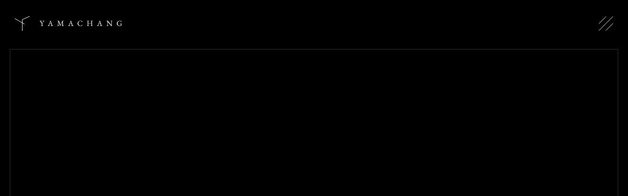

--- FILE ---
content_type: text/css
request_url: https://yamachang-jp.com/wp-content/themes/yamachang-jp/css/style.css
body_size: 5267
content:
@charset "UTF-8";
/*--------------------------------------------------------------
Foundation
--------------------------------------------------------------*/
@import url("https://fonts.googleapis.com/css2?family=EB+Garamond:wght@400;500;700&family=Noto+Serif+JP:wght@400;500;700&display=swap");
html, body, div, span, applet, object, iframe,
h1, h2, h3, h4, h5, h6, p, blockquote, pre,
a, abbr, acronym, address, big, cite, code,
del, dfn, em, i, font, ins, kbd, q, s, samp,
small, strike, strong, sub, sup, tt, var,
dl, dt, dd, ol, ul, li,
fieldset, form, label, legend,
table, caption, tbody, tfoot, thead, tr, th, td, figure, figcaption,
button, input, textarea, select, i {
  border: 0;
  font-style: inherit;
  font-weight: inherit;
  font-size: inherit;
  line-height: inherit;
  font-family: inherit;
  letter-spacing: inherit;
  color: inherit;
  margin: 0;
  outline: 0;
  padding: 0;
  vertical-align: baseline;
  line-height: 1.5;
}

html {
  font-size: 62.5%;
  -webkit-text-size-adjust: 100%;
  -ms-text-size-adjust: 100%;
}

*,
*:before,
*:after {
  -webkit-box-sizing: border-box;
  -moz-box-sizing: border-box;
  box-sizing: border-box;
}

body {
  font-size: 20px;
  font-size: 2rem;
  line-height: 1.5;
  background: #000;
  color: #fff;
  overflow-x: hidden;
  overflow-y: scroll;
  font-family: 'EB Garamond', 'Noto Serif JP', serif;
}

ul, li {
  list-style: none;
}

table {
  border-collapse: collapse;
  width: 100%;
}

a:hover,
a:active,
a:focus {
  outline: 0;
}

a {
  -webkit-backface-visibility: hidden;
  backface-visibility: hidden;
  -webkit-transition: all .2s ease-in;
  transition: all .2s ease-in;
  -webkit-transition-property: opacity, color, background, box-shadow, -webkit-transform;
  transition-property: opacity, color, background, box-shadow, -webkit-transform;
  transition-property: opacity, color, background, transform, box-shadow;
  transition-property: opacity, color, background, transform, box-shadow, -webkit-transform;
  opacity: 1;
  line-height: inherit;
}

img {
  vertical-align: middle;
}

img,
input[type="image"] {
  border: 0;
  height: auto;
  max-width: 100%;
}

input[type="submit"], input[type="button"], button {
  cursor: pointer;
  -webkit-appearance: none;
  border-radius: 0;
  font-size: inherit;
  letter-spacing: inherit;
  background: none;
}

strong {
  font-weight: bold;
}

a {
  text-decoration: none;
}

a:hover,
input[type="image"]:hover {
  opacity: 0.7;
}

p {
  line-height: inherit;
}

p * {
  line-height: inherit;
}

main {
  overflow: hidden;
}

.m_ft {
  font-family: "游明朝 Medium", "Yu Mincho Medium", "游明朝", YuMincho, "ヒラギノ明朝 ProN W3", "Hiragino Mincho ProN", "HG明朝E", "ＭＳ Ｐ明朝", "ＭＳ 明朝", serif;
}

.g_ft {
  font-family: "游ゴシック Medium", "Yu Gothic Medium", "游ゴシック", YuGothic, "ヒラギノ角ゴシック", "ヒラギノ角ゴ Pro", "Hiragino Kaku Gothic Pro", "Hiragino Sans", "メイリオ", "Meiryo", sans-serif;
}

.ft_e {
  font-family: 'EB Garamond', serif;
}

/*--------------------------------------------------------------
Component
--------------------------------------------------------------*/
.evt {
  visibility: hidden;
}

.c_anchor {
  position: absolute;
  width: 100%;
  left: 0;
  margin-top: -14rem;
}

@media screen and (max-width: 767px) {
  .c_anchor {
    margin-top: -8rem;
  }
}

.c_mark.b a:after {
  border-color: #000;
}

.c_mark a {
  display: inline-block;
  position: relative;
  line-height: 1;
  letter-spacing: .1em;
  transition: font-size .2s ease-in;
}

.c_mark a:after {
  content: '';
  position: absolute;
  border-bottom: solid 1px #fff;
  bottom: .15em;
  width: 1rem;
  transition: width .2s ease-in;
  margin-left: .5rem;
}

.c_mark .active {
  font-size: 2em;
}

.c_mark .active:after {
  width: 6rem;
}

.c_btn {
  text-align: center;
}

.c_btn a {
  display: inline-block;
  font-size: 1.4rem;
  line-height: 2;
  letter-spacing: .1em;
  border-bottom: solid 1px #fff;
}

.c_movie {
  position: relative;
  height: 0;
  padding-top: 56.2%;
  overflow: hidden;
}

.c_movie iframe {
  position: absolute;
  top: 0;
  left: 0;
  width: 100%;
  height: 100%;
}

.c_tag {
  display: flex;
  flex-wrap: wrap;
  gap: 1rem;
}

.c_tag a {
  display: block;
  font-size: 1.4rem;
  padding: .25em 1.1em;
  background: url(../img/btn_bg.png) center top/32rem;
}

.c_tag a:before {
  content: '#';
  font-family: 'Noto Serif JP', serif;
}

.c_tag a:hover, .c_tag a.active {
  background-image: url(../img/btn_bg_ov.png);
  background-size: 9.4rem;
  opacity: 1;
}

.c_tag .c {
  background: #fff;
  color: #000;
}

.c_tag .c:before {
  content: none;
}

.c_tag .c:hover {
  opacity: .8;
  background-image: none;
}

/*--------------------------------------------------------------
Utility
--------------------------------------------------------------*/
.u_wrap {
  overflow: hidden;
}

.u_inner {
  width: 117rem;
  margin: 0 auto;
  max-width: 100%;
}

html {
  font-size: 10px;
}

@media screen and (min-width: 768px) and (max-width: 1230px) {
  html {
    font-size: calc(100vw * 10 / 1230);
  }
}

@media screen and (max-width: 767px) {
  html {
    font-size: calc(100vw * 10 / 375);
  }
}

.u_clearfix:after,
.u_clearfix > li:after {
  height: 0;
  visibility: hidden;
  content: ".";
  display: block;
  clear: both;
}

* html .u_clearfix,
* html .u_clearfix > li {
  zoom: 1;
}

* + html .u_clearfix,
* + html .u_clearfix li {
  zoom: 1;
}

.u_switch_img {
  opacity: 1;
}

.u_relative {
  position: relative;
}

@media screen and (min-width: 768px) {
  .u_visible_sp {
    display: none;
  }
  .u_tel {
    pointer-events: none;
    cursor: default;
  }
  .u_tel:hover {
    opacity: 1;
  }
}

@media screen and (max-width: 767px) {
  .u_visible_pc {
    display: none;
  }
  .u_inner {
    width: auto;
    margin: 0 2rem;
  }
  .u_inner.b {
    margin: 0;
  }
}

/*--------------------------------------------------------------
Layout/PageBase
--------------------------------------------------------------*/
#header {
  position: fixed;
  width: 100%;
  top: 0;
  z-index: 66;
}

@media screen and (max-width: 767px) {
  #header {
    height: 8rem;
  }
}

.h_logo {
  position: absolute;
  left: 3rem;
  top: 3rem;
}

@media screen and (max-width: 767px) {
  .h_logo {
    top: 2rem;
    left: 2rem;
  }
}

.h_logo img {
  width: 22rem;
}

.h_works {
  letter-spacing: .2em;
  font-size: 2.4rem;
}

.h_profile {
  text-align: right;
  margin-bottom: 9rem;
}

@media screen and (max-width: 767px) {
  .h_profile {
    margin-bottom: 6rem;
  }
}

.h_profile a {
  font-size: 6.4rem;
}

.h_nav {
  margin: 2.5rem 0 3rem;
}

.h_nav li {
  margin-bottom: .2rem;
}

.h_nav a {
  font-size: 4.8rem;
}

.h_contact {
  text-align: right;
}

.h_contact a {
  font-size: 2.8rem;
}

.h_menu {
  position: absolute;
  right: 3rem;
  top: 3rem;
  width: 3rem;
  cursor: pointer;
}

.h_menu img {
  width: 100%;
}

@media screen and (max-width: 767px) {
  .h_menu {
    top: 2rem;
    right: 2rem;
  }
}

#toggle_menu {
  position: fixed;
  top: 0;
  z-index: 9;
  right: 0;
  transform: translateX(100%);
  width: 44rem;
  transition: transform .4s;
  overflow-y: auto;
  height: 100%;
  background: rgba(255, 255, 255, 0.9);
  color: #000;
  backdrop-filter: blur(5px);
  padding: 14rem 6rem;
}

@media screen and (max-width: 767px) {
  #toggle_menu {
    width: 36.5rem;
    padding: 14rem 3rem;
  }
}

body.open #toggle_menu {
  transform: none;
}

body.open {
  overflow-y: hidden;
}

#footer {
  padding: 5rem 3rem 1.5rem;
  background: #000;
}

.f_copy {
  text-align: right;
  font-size: 1rem;
}

@media screen and (max-width: 767px) {
  .f_copy {
    text-align: center;
  }
}

/*--------------------------------------------------------------
Project
--------------------------------------------------------------*/
.top_main {
  position: fixed;
  width: 100%;
  z-index: -1;
}

@media screen and (min-width: 768px) {
  .top_main {
    padding: 9rem 8rem 0;
  }
}

.top_main.dummy {
  position: static;
}

@media screen and (max-width: 767px) {
  .top_main {
    height: 100vh;
  }
  .top_main .c_movie {
    bottom: 0;
    left: 0;
    position: absolute;
    right: 0;
    top: 0;
    padding: 0;
    height: auto;
  }
  .top_main .c_movie iframe {
    position: absolute;
    height: 56.25vw;
    left: 50%;
    min-height: 100%;
    min-width: 100%;
    top: 50%;
    transform: translate(-50%, -50%);
    width: 177.77778vh;
  }
}

.top_wrap {
  background: #000;
  position: relative;
}

.top_wrap .c_btn {
  text-align: right;
}

.top_logo {
  position: relative;
  height: 100vh;
  min-height: 50rem;
}

.top_logo img {
  position: absolute;
  top: 50%;
  left: 50%;
  transform: translate(-50%, -50%);
}

.top_recent {
  position: relative;
}

.top_recent ::-webkit-scrollbar {
  width: 0;
  height: 0;
}

.top_recent ::-webkit-scrollbar-track {
  background: #fff;
}

.top_recent ::-webkit-scrollbar-thumb {
  background: #fff;
}

.top_recent .ttl1 {
  font-size: 2.4rem;
  letter-spacing: .2em;
  line-height: 1;
  text-align: center;
  margin-bottom: 7rem;
}

@media screen and (max-width: 767px) {
  .top_recent .ttl1 {
    text-align: left;
    margin-bottom: 4rem;
  }
}

.top_recent figure img {
  border: solid 1px #2E2E2E;
  width: 100%;
}

.top_recent p {
  font-size: 1.8rem;
  letter-spacing: .1em;
  margin: .8em 0;
}

@media screen and (max-width: 767px) {
  .top_recent p {
    font-size: 1.6rem;
  }
}

.top_recent .c_btn {
  position: absolute;
  right: 0;
}

.top_recent .box {
  position: relative;
}

@media screen and (max-width: 767px) {
  .top_recent {
    margin: 6rem 2rem;
  }
  .top_recent .cate, .top_recent .pager {
    display: none;
  }
  .top_recent figure {
    margin: 0 -2rem;
  }
  .top_recent .ttl {
    font-size: 4rem;
    line-height: 1;
    letter-spacing: .1em;
    margin-bottom: 1.5rem;
  }
  .top_recent .c_btn {
    top: 0;
  }
  .top_recent .box {
    margin-bottom: 6rem;
  }
  .top_recent .c_tag {
    gap: .3rem;
  }
  .top_recent .c_tag a {
    font-size: 1rem;
    padding: .1em 1em;
  }
}

@media screen and (min-width: 768px) {
  .top_recent .ttl {
    display: none;
  }
  .top_recent .cate {
    position: absolute;
    left: calc(50% - 58.5rem);
    z-index: 10;
    bottom: 4rem;
  }
  .top_recent .pager {
    position: absolute;
    bottom: 9rem;
    display: flex;
    align-items: center;
    right: 0;
    font-size: 1.4rem;
    gap: 2rem;
    z-index: 3;
  }
  .top_recent .pager p {
    border: solid 1px #fff;
    border-radius: 50%;
    width: 2.2em;
    line-height: 2.2;
    text-align: center;
  }
  .top_recent .pager a {
    display: block;
    letter-spacing: .1em;
  }
  .top_recent .pager .prev {
    background: url(../img/ico_prev.svg) no-repeat left center/0.9rem;
    padding-left: 1.5em;
  }
  .top_recent .pager .next {
    background: url(../img/ico_next.svg) no-repeat right center/0.9rem;
    padding-right: 1.5em;
  }
  .top_recent .c_btn {
    bottom: 1rem;
  }
  .top_recent .box .inner {
    padding-bottom: 8rem;
    transform: scale(0.688);
    transform-origin: center top;
    transition: transform .8s;
  }
  .top_recent .box .c_tag, .top_recent .box p, .top_recent .box .c_btn, .top_recent .box .pager {
    opacity: 0;
    transition: opacity .5s;
  }
  .top_recent .box.active .inner {
    transform: scale(1);
  }
  .top_recent .box.active .c_tag, .top_recent .box.active p, .top_recent .box.active .c_btn, .top_recent .box.active .pager {
    opacity: 1;
  }
  .top_recent #art {
/*     margin-left: calc(50% - 17.5rem); */
  }
  .top_recent #video {
    margin-right: 5rem;
  }
  .top_recent #dummy {
    width: calc(50% - 58.5rem);
  }
}

@media screen and (max-width: 767px) {
  .top_recent {
    height: auto !important;
  }
}

@media screen and (min-width: 768px) {
  .top_recent .content {
    width: 100%;
    left: 0;
    bottom: 0;
  }
  .top_recent.scroll .content {
    position: fixed;
  }
  .top_recent.abs .content {
    position: absolute;
  }
  .top_recent .items {
    white-space: nowrap;
    overflow-x: auto;
    padding: 0 20rem;
    padding-right: 20rem;
  }
  .top_recent .box {
    display: inline-block;
    vertical-align: top;
  }
}

.top_row .ttl {
  font-size: 2.4rem;
  letter-spacing: .2em;
  line-height: 1;
  margin-bottom: 4.5rem;
}

.top_row p {
  font-size: 1.4rem;
  line-height: 2;
  margin-bottom: 2em;
}

.top_row .c_btn {
  margin-top: -2rem;
}

@media screen and (min-width: 768px) {
  .top_row {
    padding: 17rem 0 12rem;
    display: flex;
    justify-content: space-between;
  }
  .top_row .top_works {
    width: 49.5rem;
  }
  .top_row .top_profile {
    width: 58.5rem;
  }
}

@media screen and (min-width: 768px) {
  .top_works .c_tag a.c:nth-child(5) {
    margin-right: 8em;
  }
}

@media screen and (max-width: 767px) {
  .top_works .ttl {
    display: none;
  }
}

@media screen and (max-width: 767px) {
  .top_profile .ttl {
    font-size: 4.8REM;
  }
}

@media screen and (min-width: 768px) {
  .top_btm {
    position: relative;
    padding-bottom: 90rem;
  }
  .top_btm .top_slides {
    position: absolute;
    width: 100%;
    bottom: 0;
    left: 0;
  }
}

@media screen and (max-width: 767px) {
  .top_slides {
    margin: 5.5rem -2rem 11rem;
  }
}

.top_slides li {
  width: 51rem;
  padding: .5rem 1.5rem;
}

@media screen and (max-width: 767px) {
  .top_slides li {
    width: 24.5rem;
    padding: .5rem;
  }
}

.top_slides p {
  font-size: 1.2rem;
  letter-spacing: .1em;
  margin: 0;
}

.top_slides p + p {
  display: flex;
  justify-content: center;
  flex-wrap: wrap;
  gap: 1rem;
  margin-top: 1rem;
  letter-spacing: 0;
}

.top_slides p + p > * {
  display: block;
  padding: 0 1em;
  line-height: 1.6rem;
}

.top_slides p em {
  background: #fff;
  color: #000;
}

.top_slides p i {
  font-size: 1rem;
  background: url(../img/btn_bg.png) center top/32rem;
}

.top_slides p i:before {
  content: '#';
  font-family: 'Noto Serif JP', serif;
}

.top_slides a {
  display: block;
  border: solid 1px #2E2E2E;
  position: relative;
}

.top_slides a:before {
  content: '';
  position: absolute;
  top: 50%;
  left: 50%;
  transform: translate(-50%, -50%);
  width: calc(100% + 1rem);
  height: calc(100% + 1rem);
  border: solid .5rem #fff;
  z-index: 2;
  opacity: 0;
  transition: opacity .2s ease-in;
}

.top_slides a:hover {
  opacity: 1;
}

.top_slides a:hover:before {
  opacity: 1;
}

.top_slides a:hover .box {
  opacity: 1;
}

.top_slides img {
  width: 100%;
}

.top_slides .box {
  position: absolute;
  bottom: 0;
  text-align: center;
  width: 100%;
  background: rgba(80, 80, 80, 0.5);
  backdrop-filter: blur(5px);
  padding: 2rem 2rem;
  opacity: 0;
  transition: opacity .2s ease-in;
}

/* Slider */
.slick-slider {
  position: relative;
  display: block;
  box-sizing: border-box;
  -webkit-touch-callout: none;
  -webkit-user-select: none;
  -khtml-user-select: none;
  -moz-user-select: none;
  -ms-user-select: none;
  user-select: none;
  -ms-touch-action: pan-y;
  touch-action: pan-y;
  -webkit-tap-highlight-color: transparent;
}

.slick-list {
  position: relative;
  overflow: hidden;
  display: block;
  margin: 0;
  padding: 0;
}

.slick-list:focus {
  outline: none;
}

.slick-list.dragging {
  cursor: pointer;
  cursor: hand;
}

.slick-slider .slick-track,
.slick-slider .slick-list {
  -webkit-transform: translate3d(0, 0, 0);
  -moz-transform: translate3d(0, 0, 0);
  -ms-transform: translate3d(0, 0, 0);
  -o-transform: translate3d(0, 0, 0);
  transform: translate3d(0, 0, 0);
}

.slick-track {
  position: relative;
  left: 0;
  top: 0;
  display: block;
  margin-left: auto;
  margin-right: auto;
}

.slick-track:before, .slick-track:after {
  content: "";
  display: table;
}

.slick-track:after {
  clear: both;
}

.slick-loading .slick-track {
  visibility: hidden;
}

.slick-slide {
  float: left;
  height: 100%;
  min-height: 1px;
  display: none;
}

[dir="rtl"] .slick-slide {
  float: right;
}

.slick-slide img {
  display: block;
}

.slick-slide.slick-loading img {
  display: none;
}

.slick-slide.dragging img {
  pointer-events: none;
}

.slick-initialized .slick-slide {
  display: block;
}

.slick-loading .slick-slide {
  visibility: hidden;
}

.slick-vertical .slick-slide {
  display: block;
  height: auto;
  border: 1px solid transparent;
}

.slick-arrow.slick-hidden {
  display: none;
}

.low_header {
  background: url(../img/h_bg.png) no-repeat right top/76rem;
  position: relative;
  margin-bottom: 11rem;
  padding-top: 19rem;
}

@media screen and (max-width: 767px) {
  .low_header {
    padding-top: 7rem;
    background-size: 80%;
    margin-bottom: 6rem;
  }
}

.low_header .ttl {
  text-align: right;
  font-size: 1rem;
}

@media screen and (max-width: 767px) {
  .low_header .ttl {
    font-size: .35rem;
  }
}

.low_header .ttl img {
  height: 17.4em;
  max-width: none;
}

.low_header .ttl .contact {
  height: 16.4em;
}

.low_header ul {
  margin-top: 3rem;
}

@media screen and (min-width: 768px) {
  .low_header ul {
    position: absolute;
    bottom: 0;
  }
}

.low_header li {
  margin-top: .1em;
  font-size: 2.4rem;
}

.profile_sec .ttl {
  font-size: 2.4rem;
  margin-bottom: 6rem;
}

.profile_sec .ttl small {
  display: block;
  font-size: 1.4rem;
  margin-top: .4em;
}

.profile_sec p {
  font-size: 1.4rem;
  line-height: 2;
}

.profile_sec .en {
  position: relative;
  margin-bottom: 9rem;
}

.profile_sec .en figure img {
  width: 100%;
}

@media screen and (max-width: 767px) {
  .profile_sec .en figure {
    margin: 5rem 0;
  }
}

@media screen and (min-width: 768px) {
  .profile_sec .en {
    column-count: 2;
    column-gap: 47rem;
  }
  .profile_sec .en figure {
    position: absolute;
    left: 50%;
    transform: translateX(-50%);
    width: 35rem;
    top: 0;
  }
}

.profile_sec .ttl2 {
  font-size: 2rem;
  letter-spacing: .2em;
}

.profile_sec .cate {
  margin: 5rem 0;
}

.profile_sec .cate a {
  font-size: 4.8rem;
}

@media screen and (min-width: 768px) {
  .profile_sec .row {
    display: flex;
    justify-content: space-between;
  }
  .profile_sec .row .ja {
    width: 76rem;
    column-count: 2;
    column-gap: 6rem;
  }
  .profile_sec .row .works {
    width: 35rem;
  }
}

@media screen and (min-width: 768px) {
  .work_body {
    width: 76rem;
    margin: 0 auto;
  }
  .work_body figure {
    position: relative;
    left: 50%;
    transform: translateX(-50%);
    width: 96rem;
  }
}

.work_body p {
  font-size: 1.4rem;
  line-height: 2;
}

.work_body p.ja {
  margin-top: 3em;
}

.work_body figure {
  margin-bottom: 5rem;
}

@media screen and (max-width: 767px) {
  .work_body figure {
    margin-bottom: 3rem;
  }
}

.work_body figure .c_movie {
  border: solid 1px #2E2E2E;
}

.work_body figure img {
  width: 100%;
  border: solid 1px #2E2E2E;
}

.work_body figcaption {
  text-align: right;
  font-size: 1rem;
  margin-top: 1.5em;
}

.work_body .head {
  margin-bottom: 9rem;
}

@media screen and (max-width: 767px) {
  .work_body .head {
    margin-bottom: 5rem;
  }
}

@media screen and (min-width: 768px) {
  .work_body .head {
    display: flex;
    justify-content: space-between;
  }
  .work_body .head > * {
    width: 35rem;
  }
}

.work_body .ttl {
  font-size: 4rem;
  letter-spacing: .1em;
  word-break: break-all;
  line-height: 1;
}

@media screen and (max-width: 767px) {
  .work_body .ttl {
    font-size: 3.2rem;
  }
}

.work_body .sub {
  font-size: 2rem;
  line-height: 1;
  letter-spacing: .1em;
  margin: 3rem 0;
}

.work_body .lead {
  margin: 9rem 0;
}

@media screen and (max-width: 767px) {
  .work_body .lead {
    margin: 5rem 0;
  }
}

.work_body .c_btn {
  margin-top: 9rem;
}

@media screen and (max-width: 767px) {
  .work_body .c_btn {
    margin-top: 5rem;
  }
}

@media screen and (max-width: 767px) {
  .work_body .desc {
    margin-top: 4rem;
  }
}

.works_body .c_btn {
  margin-top: 9rem;
}

.works_body > .c_tag {
  margin-top: 9rem;
}

.works_body > .c_tag + .works_list {
  margin-top: 9rem;
}

.works_body .works_list {
  margin-bottom: 6rem;
}

@media screen and (max-width: 767px) {
  .works_body .works_list {
    margin-bottom: 4rem;
  }
}

.cate_desc {
  position: relative;
  margin-bottom: 9rem;
}

.cate_desc p {
  font-size: 1.4rem;
  line-height: 2;
}

@media screen and (max-width: 767px) {
  .cate_desc figure {
    margin-bottom: 5rem;
  }
}

.cate_desc figure img {
  width: 100%;
}

@media screen and (max-width: 767px) {
  .cate_desc p {
    margin-bottom: 2em;
  }
}

@media screen and (min-width: 768px) {
  .cate_desc {
    display: flex;
    justify-content: space-between;
  }
  .cate_desc > * {
    width: 35rem;
  }
}

.works_list {
  display: flex;
  flex-wrap: wrap;
  gap: 6rem;
  text-align: center;
}

@media screen and (max-width: 767px) {
  .works_list {
    gap: 4rem;
  }
}

.works_list li {
  width: calc(33.33% - 4rem);
}

@media screen and (max-width: 767px) {
  .works_list li {
    width: 100%;
  }
}

.works_list .c_tag {
  justify-content: center;
}

.works_list .c_tag a {
  font-size: 1rem;
}

.works_list img {
  width: 100%;
  border: solid 1px #2E2E2E;
}

.works_list p {
  font-size: 1.6rem;
  letter-spacing: .1em;
  margin: .8em 0;
}

.work_mv {
  width: 128rem;
  max-width: calc(100% - 4rem);
  margin: 10rem auto 9rem;
}

.work_mv .c_movie {
  border: solid 1px #2E2E2E;
}

.work_mv img {
  width: 100%;
  border: solid 1px #2E2E2E;
}

.work_mv figcaption {
  text-align: right;
  font-size: 1rem;
  margin-top: 1.5em;
}

.form {
  margin: 0 auto 11rem;
}

.form input:-webkit-autofill {
  -webkit-box-shadow: 0 0 0px 1000px #fff inset;
}

.form input[readonly], .form textarea[readonly], .form select[readonly] {
  border: none !important;
  background: #fff;
}

.form th {
  font-size: 2.8rem;
  text-align: left;
  letter-spacing: .1em;
  width: 9em;
}

.form th em {
  font-size: .66em;
  letter-spacing: .1em;
  margin-left: 1em;
}

.form td input[type="text"], .form td input[type="email"], .form td input[type="tel"], .form td textarea, .form td select {
  background: none;
  width: 100%;
  border: solid 1px #2E2E2E;
  padding: .5em 1em;
}

.form td textarea {
  height: 10em;
}

.form tr > * {
  vertical-align: top;
  padding-bottom: 3rem;
}

.form .btn {
  text-align: center;
  display: -webkit-box;
  display: flex;
  -webkit-box-align: center;
  align-items: center;
  -webkit-box-pack: center;
  justify-content: center;
  gap: 2rem;
  flex-wrap: wrap;
  margin-top: 3rem;
}

.form .btn input {
  font-size: 2.4rem;
  width: 13em;
  line-height: 3.333;
  background: url(../img/btn_bg.png) center top/32rem;
}

@media screen and (min-width: 768px) {
  .form {
    width: 72rem;
  }
}

/*# sourceMappingURL=style.css.map */

--- FILE ---
content_type: text/css
request_url: https://yamachang-jp.com/wp-content/themes/yamachang-jp/style.css?ver=6.9
body_size: 71
content:
/*
Theme Name: yamachang-jp
Theme URI: http://yamachang-jp.com/
Author: s-umehara
Author URI: http://ouse.co.jp
Description: yamachang-jp ホームページテンプレート
*/



--- FILE ---
content_type: image/svg+xml
request_url: https://yamachang-jp.com/wp-content/themes/yamachang-jp/img/h_logo.svg
body_size: 8184
content:
<svg width="220" height="30" viewBox="0 0 220 30" fill="none" xmlns="http://www.w3.org/2000/svg">
<g clip-path="url(#clip0_346_969)">
<path d="M15.3936 30.0001V7.08536L30.6726 0.210938" stroke="white" stroke-miterlimit="10"/>
<path d="M19.9821 16.2513L0.114746 4.79395" stroke="white" stroke-miterlimit="10"/>
</g>
<path d="M53.681 20.08C53.3717 20.08 53.217 20.0213 53.217 19.904C53.217 19.8293 53.2597 19.7707 53.345 19.728C53.4304 19.6853 53.5637 19.648 53.745 19.616C54.577 19.4667 54.993 19.0187 54.993 18.272V15.904C54.993 15.7227 54.945 15.52 54.849 15.296C54.7637 15.0613 54.6784 14.8693 54.593 14.72L52.721 11.648C52.1344 10.7093 51.6597 10.1867 51.297 10.08C51.1157 10.016 50.9824 9.95733 50.897 9.904C50.8117 9.85067 50.769 9.792 50.769 9.728C50.769 9.61067 50.9237 9.552 51.233 9.552L51.969 9.568C52.4384 9.58933 52.817 9.6 53.105 9.6L53.873 9.584C54.001 9.57333 54.1717 9.568 54.385 9.568C54.6944 9.568 54.849 9.62667 54.849 9.744C54.849 9.872 54.673 9.97867 54.321 10.064C54.1397 10.1067 54.0064 10.16 53.921 10.224C53.8464 10.2773 53.809 10.3573 53.809 10.464C53.809 10.6027 53.8784 10.7947 54.017 11.04L55.489 13.76C55.7024 14.1653 55.8517 14.368 55.937 14.368C56.001 14.368 56.065 14.3307 56.129 14.256C56.193 14.1707 56.305 14.0053 56.465 13.76C56.785 13.248 57.137 12.6507 57.521 11.968C57.5637 11.8827 57.6597 11.712 57.809 11.456C58.001 11.136 58.097 10.864 58.097 10.64C58.097 10.3307 57.8784 10.144 57.441 10.08C57.3237 10.0587 57.2064 10.016 57.089 9.952C56.9717 9.888 56.913 9.824 56.913 9.76C56.913 9.64267 57.0677 9.584 57.377 9.584L58.577 9.6C58.8757 9.6 59.2277 9.58933 59.633 9.568L60.241 9.552C60.5504 9.552 60.705 9.61067 60.705 9.728C60.705 9.792 60.6304 9.856 60.481 9.92C60.3424 9.984 60.1344 10.0533 59.857 10.128C59.601 10.2027 59.3824 10.336 59.201 10.528C59.0304 10.72 58.7797 11.072 58.449 11.584C57.8837 12.4587 57.2917 13.3973 56.673 14.4C56.481 14.72 56.3637 14.9547 56.321 15.104C56.289 15.2533 56.273 15.4987 56.273 15.84V18.272C56.273 18.6347 56.3797 18.9333 56.593 19.168C56.817 19.392 57.1317 19.5413 57.537 19.616C57.7184 19.648 57.8517 19.6853 57.937 19.728C58.0224 19.7707 58.065 19.8293 58.065 19.904C58.065 20.0213 57.9104 20.08 57.601 20.08C57.2064 20.08 56.865 20.064 56.577 20.032C56.2357 20.0107 55.953 20 55.729 20C55.4624 20 55.137 20.0107 54.753 20.032C54.433 20.064 54.0757 20.08 53.681 20.08ZM67.6542 20.08C67.5155 20.08 67.4035 20.0587 67.3182 20.016C67.2328 19.984 67.1902 19.936 67.1902 19.872C67.1902 19.7333 67.3662 19.6107 67.7182 19.504C68.0275 19.408 68.2942 19.2747 68.5182 19.104C68.7422 18.9227 68.9342 18.6453 69.0942 18.272C69.6595 16.9707 70.1502 15.792 70.5662 14.736C70.9928 13.6693 71.4995 12.3413 72.0862 10.752C72.2035 10.4213 72.2782 10.112 72.3102 9.824C72.3422 9.81333 72.4168 9.792 72.5342 9.76C72.6622 9.71733 72.7795 9.65867 72.8862 9.584C72.9715 9.52 73.0355 9.424 73.0782 9.296C73.1315 9.168 73.1688 9.08267 73.1902 9.04C73.2008 9.02933 73.2115 9.02933 73.2222 9.04C73.2435 9.04 73.2595 9.04533 73.2702 9.056C73.2915 9.10933 73.3075 9.168 73.3182 9.232C73.3395 9.296 73.3608 9.35467 73.3822 9.408C74.1715 11.8933 75.1208 14.7413 76.2302 17.952C76.4328 18.5387 76.6568 18.9387 76.9022 19.152C77.1475 19.3547 77.4622 19.488 77.8462 19.552C78.0168 19.584 78.1448 19.6373 78.2302 19.712C78.3262 19.776 78.3742 19.8453 78.3742 19.92C78.3742 20.0267 78.2195 20.08 77.9102 20.08L77.0462 20.048C76.4488 20.0053 75.9955 19.984 75.6862 19.984L74.0062 20C73.6968 20 73.5422 19.936 73.5422 19.808C73.5422 19.744 73.5902 19.6853 73.6862 19.632C73.7928 19.568 73.9208 19.5253 74.0702 19.504C74.7208 19.3973 75.0462 19.1573 75.0462 18.784C75.0462 18.4427 74.8382 17.5787 74.4222 16.192C74.4008 16.1173 74.3582 16.0693 74.2942 16.048C74.2408 16.0267 74.1395 16.016 73.9902 16.016H70.9662C70.8488 16.016 70.7582 16.112 70.6942 16.304C70.5768 16.6453 70.4382 17.0933 70.2782 17.648C70.1182 18.192 70.0382 18.512 70.0382 18.608C70.0382 18.832 70.1235 19.024 70.2942 19.184C70.4755 19.344 70.6995 19.456 70.9662 19.52C71.1582 19.5733 71.2915 19.6213 71.3662 19.664C71.4515 19.7067 71.4942 19.7653 71.4942 19.84C71.4942 19.9573 71.3395 20.016 71.0302 20.016C70.8382 20.016 70.6782 20.0107 70.5502 20L69.5742 19.984C69.3928 19.984 69.1902 19.9893 68.9662 20C68.7528 20.0213 68.5928 20.032 68.4862 20.032C68.1875 20.064 67.9102 20.08 67.6542 20.08ZM73.8782 15.488C73.9422 15.488 73.9955 15.4827 74.0382 15.472C74.0808 15.4613 74.1022 15.44 74.1022 15.408L74.0702 15.248L72.8222 11.344C72.7582 11.152 72.7102 11.056 72.6782 11.056C72.6568 11.056 72.6142 11.1467 72.5502 11.328L71.0942 15.248L71.0622 15.376C71.0622 15.4293 71.0835 15.4613 71.1262 15.472C71.1795 15.4827 71.2702 15.488 71.3982 15.488H73.8782ZM87.0683 20.08C86.759 20.08 86.6043 20.0213 86.6043 19.904C86.6043 19.8293 86.647 19.7707 86.7323 19.728C86.8176 19.6853 86.951 19.648 87.1323 19.616C87.687 19.52 88.0176 19.104 88.1243 18.368C88.5616 15.0827 88.7803 12.8107 88.7803 11.552C88.7803 11.3067 88.775 11.1307 88.7643 11.024C88.7536 10.9067 88.7323 10.8107 88.7003 10.736C88.679 10.6507 88.6203 10.5707 88.5243 10.496C88.3536 10.3467 88.183 10.2453 88.0123 10.192C87.8523 10.1387 87.623 10.08 87.3243 10.016C87.2176 9.99467 87.1323 9.95733 87.0683 9.904C87.0043 9.84 86.9723 9.77067 86.9723 9.696C86.9723 9.62133 87.015 9.57333 87.1003 9.552C87.1963 9.53067 87.335 9.52 87.5163 9.52C87.655 9.52 88.055 9.54133 88.7163 9.584C89.3776 9.62667 89.7776 9.648 89.9163 9.648C90.0656 9.648 90.167 9.73333 90.2203 9.904L90.3323 10.32C90.4283 10.704 90.5083 10.976 90.5723 11.136L93.1003 17.552C93.1323 17.648 93.2016 17.696 93.3083 17.696C93.383 17.696 93.4363 17.664 93.4683 17.6L96.6203 11.04C96.7483 10.56 96.8443 10.16 96.9083 9.84C96.9403 9.70133 96.9936 9.632 97.0683 9.632H97.6443C97.8043 9.632 98.1883 9.60533 98.7963 9.552C99.0736 9.52 99.2976 9.504 99.4683 9.504C99.6923 9.504 99.8043 9.55733 99.8043 9.664C99.8043 9.73867 99.7723 9.79733 99.7083 9.84C99.655 9.88267 99.5483 9.936 99.3883 10C99.2923 10.032 99.1643 10.08 99.0043 10.144C98.8443 10.208 98.6576 10.2827 98.4443 10.368C98.327 10.4213 98.231 10.496 98.1563 10.592C98.0923 10.688 98.0603 10.7947 98.0603 10.912C98.0603 11.8507 98.0763 12.7307 98.1083 13.552C98.151 14.3733 98.2096 15.3333 98.2843 16.432C98.3483 17.3067 98.391 17.9893 98.4123 18.48C98.423 18.8107 98.5243 19.0667 98.7163 19.248C98.9083 19.4187 99.207 19.5413 99.6123 19.616C99.7936 19.648 99.927 19.6853 100.012 19.728C100.098 19.7707 100.14 19.8293 100.14 19.904C100.14 20.0213 99.9856 20.08 99.6763 20.08C99.2816 20.08 98.9403 20.064 98.6523 20.032C98.311 20.0107 98.0283 20 97.8043 20C97.623 20 97.383 20.0107 97.0843 20.032C96.8496 20.064 96.5296 20.08 96.1243 20.08C95.815 20.08 95.6603 20.0213 95.6603 19.904C95.6603 19.7547 95.8363 19.6587 96.1883 19.616C96.4976 19.5733 96.711 19.4667 96.8283 19.296C96.9456 19.1253 97.0043 18.848 97.0043 18.464C97.0043 17.376 96.983 16.3733 96.9403 15.456C96.9083 14.528 96.887 13.9787 96.8763 13.808C96.855 13.5413 96.8336 13.1307 96.8123 12.576C96.8016 12.4693 96.7696 12.416 96.7163 12.416C96.6736 12.416 96.6203 12.4693 96.5563 12.576L92.8763 20.08C92.8656 20.144 92.8176 20.176 92.7323 20.176C92.6683 20.176 92.6203 20.1387 92.5883 20.064C91.8523 17.8773 90.871 15.344 89.6443 12.464C89.623 12.4107 89.5856 12.384 89.5323 12.384C89.479 12.384 89.447 12.4107 89.4363 12.464C89.2443 13.8827 89.111 14.976 89.0363 15.744C88.9616 16.512 88.9243 17.3867 88.9243 18.368C88.9243 18.6667 89.015 18.9333 89.1963 19.168C89.3883 19.4027 89.6443 19.552 89.9643 19.616C90.1456 19.648 90.279 19.6853 90.3643 19.728C90.4496 19.7707 90.4923 19.8293 90.4923 19.904C90.4923 20.0213 90.3376 20.08 90.0283 20.08C89.6336 20.08 89.3296 20.064 89.1163 20.032C88.903 20.0107 88.7056 20 88.5243 20C88.3643 20 88.1776 20.0107 87.9643 20.032C87.5483 20.064 87.2496 20.08 87.0683 20.08ZM109.154 20.08C109.016 20.08 108.904 20.0587 108.818 20.016C108.733 19.984 108.69 19.936 108.69 19.872C108.69 19.7333 108.866 19.6107 109.218 19.504C109.528 19.408 109.794 19.2747 110.018 19.104C110.242 18.9227 110.434 18.6453 110.594 18.272C111.16 16.9707 111.65 15.792 112.066 14.736C112.493 13.6693 113 12.3413 113.586 10.752C113.704 10.4213 113.778 10.112 113.81 9.824C113.842 9.81333 113.917 9.792 114.034 9.76C114.162 9.71733 114.28 9.65867 114.386 9.584C114.472 9.52 114.536 9.424 114.578 9.296C114.632 9.168 114.669 9.08267 114.69 9.04C114.701 9.02933 114.712 9.02933 114.722 9.04C114.744 9.04 114.76 9.04533 114.77 9.056C114.792 9.10933 114.808 9.168 114.818 9.232C114.84 9.296 114.861 9.35467 114.882 9.408C115.672 11.8933 116.621 14.7413 117.73 17.952C117.933 18.5387 118.157 18.9387 118.402 19.152C118.648 19.3547 118.962 19.488 119.346 19.552C119.517 19.584 119.645 19.6373 119.73 19.712C119.826 19.776 119.874 19.8453 119.874 19.92C119.874 20.0267 119.72 20.08 119.41 20.08L118.546 20.048C117.949 20.0053 117.496 19.984 117.186 19.984L115.506 20C115.197 20 115.042 19.936 115.042 19.808C115.042 19.744 115.09 19.6853 115.186 19.632C115.293 19.568 115.421 19.5253 115.57 19.504C116.221 19.3973 116.546 19.1573 116.546 18.784C116.546 18.4427 116.338 17.5787 115.922 16.192C115.901 16.1173 115.858 16.0693 115.794 16.048C115.741 16.0267 115.64 16.016 115.49 16.016H112.466C112.349 16.016 112.258 16.112 112.194 16.304C112.077 16.6453 111.938 17.0933 111.778 17.648C111.618 18.192 111.538 18.512 111.538 18.608C111.538 18.832 111.624 19.024 111.794 19.184C111.976 19.344 112.2 19.456 112.466 19.52C112.658 19.5733 112.792 19.6213 112.866 19.664C112.952 19.7067 112.994 19.7653 112.994 19.84C112.994 19.9573 112.84 20.016 112.53 20.016C112.338 20.016 112.178 20.0107 112.05 20L111.074 19.984C110.893 19.984 110.69 19.9893 110.466 20C110.253 20.0213 110.093 20.032 109.986 20.032C109.688 20.064 109.41 20.08 109.154 20.08ZM115.378 15.488C115.442 15.488 115.496 15.4827 115.538 15.472C115.581 15.4613 115.602 15.44 115.602 15.408L115.57 15.248L114.322 11.344C114.258 11.152 114.21 11.056 114.178 11.056C114.157 11.056 114.114 11.1467 114.05 11.328L112.594 15.248L112.562 15.376C112.562 15.4293 112.584 15.4613 112.626 15.472C112.68 15.4827 112.77 15.488 112.898 15.488H115.378ZM133.828 20.24C132.825 20.24 131.881 20.016 130.996 19.568C130.111 19.1093 129.396 18.4693 128.852 17.648C128.319 16.8267 128.052 15.888 128.052 14.832C128.052 13.8187 128.335 12.9013 128.9 12.08C129.465 11.248 130.223 10.592 131.172 10.112C132.121 9.632 133.14 9.392 134.228 9.392C134.783 9.392 135.231 9.424 135.572 9.488C135.924 9.54133 136.425 9.648 137.076 9.808C137.225 9.85067 137.332 9.91467 137.396 10C137.471 10.0853 137.519 10.2027 137.54 10.352C137.625 11.184 137.673 11.7973 137.684 12.192C137.695 12.256 137.668 12.3147 137.604 12.368C137.551 12.4107 137.487 12.432 137.412 12.432C137.273 12.432 137.183 12.3573 137.14 12.208C137.023 11.7493 136.889 11.3867 136.74 11.12C136.601 10.8427 136.404 10.6133 136.148 10.432C135.881 10.2613 135.556 10.128 135.172 10.032C134.799 9.936 134.393 9.888 133.956 9.888C133.145 9.888 132.415 10.1013 131.764 10.528C131.113 10.9547 130.601 11.52 130.228 12.224C129.855 12.9173 129.668 13.6587 129.668 14.448C129.668 15.3333 129.855 16.1867 130.228 17.008C130.601 17.8187 131.119 18.48 131.78 18.992C132.452 19.4933 133.215 19.744 134.068 19.744C134.804 19.744 135.423 19.5787 135.924 19.248C136.436 18.9067 136.879 18.4053 137.252 17.744C137.284 17.68 137.332 17.632 137.396 17.6C137.46 17.5573 137.519 17.536 137.572 17.536C137.636 17.536 137.689 17.5573 137.732 17.6C137.775 17.6427 137.796 17.7067 137.796 17.792C137.796 17.92 137.748 18.1547 137.652 18.496C137.556 18.8267 137.46 19.1093 137.364 19.344C137.279 19.4933 137.215 19.5893 137.172 19.632C137.129 19.6747 137.023 19.7227 136.852 19.776C136.479 19.9253 136.02 20.0373 135.476 20.112C134.932 20.1973 134.383 20.24 133.828 20.24ZM147.731 20.08C147.593 20.08 147.481 20.0587 147.395 20.016C147.31 19.984 147.267 19.936 147.267 19.872C147.267 19.808 147.305 19.76 147.379 19.728C147.454 19.6853 147.587 19.648 147.779 19.616C148.174 19.5413 148.435 19.424 148.563 19.264C148.691 19.0933 148.755 18.8107 148.755 18.416V11.184C148.755 10.9067 148.739 10.704 148.707 10.576C148.675 10.4373 148.601 10.3253 148.483 10.24C148.366 10.1547 148.174 10.0907 147.907 10.048C147.726 10.016 147.593 9.97867 147.507 9.936C147.422 9.89333 147.379 9.83467 147.379 9.76C147.379 9.62133 147.534 9.552 147.843 9.552C148.163 9.552 148.483 9.56267 148.803 9.584L149.491 9.6L150.211 9.584C150.553 9.56267 150.878 9.552 151.187 9.552C151.497 9.552 151.651 9.62133 151.651 9.76C151.651 9.83467 151.609 9.89333 151.523 9.936C151.438 9.97867 151.305 10.016 151.123 10.048C150.729 10.1227 150.446 10.2507 150.275 10.432C150.115 10.6133 150.035 10.864 150.035 11.184V14.336C150.035 14.432 150.11 14.48 150.259 14.48H156.195C156.27 14.48 156.307 14.416 156.307 14.288V11.168C156.307 10.8587 156.227 10.6133 156.067 10.432C155.907 10.24 155.635 10.112 155.251 10.048C155.07 10.016 154.937 9.97867 154.851 9.936C154.766 9.89333 154.723 9.83467 154.723 9.76C154.723 9.696 154.766 9.648 154.851 9.616C154.937 9.57333 155.049 9.552 155.187 9.552C155.486 9.552 155.827 9.56267 156.211 9.584L157.043 9.6L157.603 9.584C157.881 9.56267 158.179 9.552 158.499 9.552C158.809 9.552 158.963 9.62133 158.963 9.76C158.963 9.83467 158.921 9.89333 158.835 9.936C158.75 9.97867 158.617 10.016 158.435 10.048C158.073 10.112 157.838 10.2293 157.731 10.4C157.635 10.56 157.587 10.816 157.587 11.168V18.4C157.587 18.816 157.641 19.1093 157.747 19.28C157.854 19.44 158.099 19.552 158.483 19.616C158.675 19.648 158.809 19.6853 158.883 19.728C158.958 19.76 158.995 19.808 158.995 19.872C158.995 19.936 158.953 19.984 158.867 20.016C158.782 20.0587 158.67 20.08 158.531 20.08C158.137 20.08 157.817 20.064 157.571 20.032C157.294 20.0107 157.059 20 156.867 20C156.654 20 156.409 20.0107 156.131 20.032C155.875 20.064 155.55 20.08 155.155 20.08C155.017 20.08 154.905 20.0587 154.819 20.016C154.734 19.984 154.691 19.936 154.691 19.872C154.691 19.808 154.729 19.76 154.803 19.728C154.878 19.6853 155.011 19.648 155.203 19.616C155.939 19.4773 156.307 19.088 156.307 18.448V15.328V15.248C156.307 15.2053 156.302 15.168 156.291 15.136C156.281 15.104 156.259 15.088 156.227 15.088H150.115C150.083 15.088 150.062 15.104 150.051 15.136C150.041 15.168 150.035 15.2107 150.035 15.264V18.304C150.035 18.6347 150.153 18.9227 150.387 19.168C150.633 19.4027 150.942 19.552 151.315 19.616C151.507 19.648 151.641 19.6853 151.715 19.728C151.79 19.76 151.827 19.808 151.827 19.872C151.827 19.936 151.785 19.984 151.699 20.016C151.614 20.0587 151.502 20.08 151.363 20.08C150.969 20.08 150.627 20.064 150.339 20.032C149.998 20.0107 149.715 20 149.491 20C149.278 20 149.022 20.0107 148.723 20.032C148.467 20.064 148.137 20.08 147.731 20.08ZM168.06 20.08C167.922 20.08 167.81 20.0587 167.724 20.016C167.639 19.984 167.596 19.936 167.596 19.872C167.596 19.7333 167.772 19.6107 168.124 19.504C168.434 19.408 168.7 19.2747 168.924 19.104C169.148 18.9227 169.34 18.6453 169.5 18.272C170.066 16.9707 170.556 15.792 170.972 14.736C171.399 13.6693 171.906 12.3413 172.492 10.752C172.61 10.4213 172.684 10.112 172.716 9.824C172.748 9.81333 172.823 9.792 172.94 9.76C173.068 9.71733 173.186 9.65867 173.292 9.584C173.378 9.52 173.442 9.424 173.484 9.296C173.538 9.168 173.575 9.08267 173.596 9.04C173.607 9.02933 173.618 9.02933 173.628 9.04C173.65 9.04 173.666 9.04533 173.676 9.056C173.698 9.10933 173.714 9.168 173.724 9.232C173.746 9.296 173.767 9.35467 173.788 9.408C174.578 11.8933 175.527 14.7413 176.636 17.952C176.839 18.5387 177.063 18.9387 177.308 19.152C177.554 19.3547 177.868 19.488 178.252 19.552C178.423 19.584 178.551 19.6373 178.636 19.712C178.732 19.776 178.78 19.8453 178.78 19.92C178.78 20.0267 178.626 20.08 178.316 20.08L177.452 20.048C176.855 20.0053 176.402 19.984 176.092 19.984L174.412 20C174.103 20 173.948 19.936 173.948 19.808C173.948 19.744 173.996 19.6853 174.092 19.632C174.199 19.568 174.327 19.5253 174.476 19.504C175.127 19.3973 175.452 19.1573 175.452 18.784C175.452 18.4427 175.244 17.5787 174.828 16.192C174.807 16.1173 174.764 16.0693 174.7 16.048C174.647 16.0267 174.546 16.016 174.396 16.016H171.372C171.255 16.016 171.164 16.112 171.1 16.304C170.983 16.6453 170.844 17.0933 170.684 17.648C170.524 18.192 170.444 18.512 170.444 18.608C170.444 18.832 170.53 19.024 170.7 19.184C170.882 19.344 171.106 19.456 171.372 19.52C171.564 19.5733 171.698 19.6213 171.772 19.664C171.858 19.7067 171.9 19.7653 171.9 19.84C171.9 19.9573 171.746 20.016 171.436 20.016C171.244 20.016 171.084 20.0107 170.956 20L169.98 19.984C169.799 19.984 169.596 19.9893 169.372 20C169.159 20.0213 168.999 20.032 168.892 20.032C168.594 20.064 168.316 20.08 168.06 20.08ZM174.284 15.488C174.348 15.488 174.402 15.4827 174.444 15.472C174.487 15.4613 174.508 15.44 174.508 15.408L174.476 15.248L173.228 11.344C173.164 11.152 173.116 11.056 173.084 11.056C173.063 11.056 173.02 11.1467 172.956 11.328L171.5 15.248L171.468 15.376C171.468 15.4293 171.49 15.4613 171.532 15.472C171.586 15.4827 171.676 15.488 171.804 15.488H174.284ZM197.395 20.272C197.267 20.272 197.059 20.1813 196.771 20C196.493 19.8187 196.243 19.5733 196.019 19.264C195.933 19.136 195.309 18.3893 194.147 17.024C192.995 15.6587 192.157 14.6613 191.635 14.032C190.781 13.0293 190.28 12.4373 190.131 12.256C189.992 12.0853 189.88 12 189.795 12C189.741 12 189.704 12.0373 189.683 12.112C189.661 12.176 189.651 12.2507 189.651 12.336C189.597 14.9707 189.571 16.9707 189.571 18.336C189.571 19.0613 189.912 19.488 190.595 19.616C190.776 19.648 190.909 19.6853 190.995 19.728C191.08 19.7707 191.123 19.8293 191.123 19.904C191.123 20.0213 190.968 20.08 190.659 20.08C190.264 20.08 189.96 20.064 189.747 20.032C189.533 20.0107 189.336 20 189.155 20C188.995 20 188.808 20.0107 188.595 20.032C188.179 20.064 187.88 20.08 187.699 20.08C187.389 20.08 187.235 20.0213 187.235 19.904C187.235 19.84 187.272 19.7867 187.347 19.744C187.432 19.7013 187.571 19.6533 187.763 19.6C188.307 19.4507 188.616 19.0133 188.691 18.288C188.765 17.5947 188.829 16.6613 188.883 15.488C188.947 14.304 188.979 13.104 188.979 11.888C188.979 11.3653 188.845 10.976 188.579 10.72C188.323 10.464 187.928 10.2507 187.395 10.08C187.299 10.048 187.192 10 187.075 9.936C186.957 9.86133 186.899 9.78133 186.899 9.696C186.899 9.61067 186.936 9.552 187.011 9.52C187.096 9.488 187.181 9.472 187.267 9.472L188.387 9.52C188.899 9.54133 189.347 9.552 189.731 9.552C189.816 9.552 189.88 9.57333 189.923 9.616C189.976 9.648 190.04 9.71733 190.115 9.824C190.243 10.0053 191.144 11.1147 192.819 13.152C194.493 15.1893 195.688 16.64 196.403 17.504C196.584 17.7173 196.717 17.824 196.803 17.824C196.899 17.824 196.952 17.712 196.963 17.488C196.984 16.6773 196.995 14.5067 196.995 10.976C196.984 10.784 196.872 10.5973 196.659 10.416C196.456 10.2347 196.259 10.128 196.067 10.096C195.587 10.0107 195.347 9.904 195.347 9.776C195.347 9.72267 195.416 9.68 195.555 9.648C195.693 9.616 195.843 9.6 196.003 9.6H196.915L197.715 9.584C198.056 9.56267 198.403 9.552 198.755 9.552C199.064 9.552 199.219 9.61067 199.219 9.728C199.219 9.87733 199.043 9.984 198.691 10.048C198.296 10.1227 198.035 10.2187 197.907 10.336C197.779 10.4533 197.704 10.6453 197.683 10.912C197.661 11.296 197.651 13.7653 197.651 18.32C197.651 18.7467 197.672 19.152 197.715 19.536L197.731 19.872C197.731 20.1387 197.619 20.272 197.395 20.272ZM213.65 20.224C212.669 20.224 211.752 19.9947 210.898 19.536C210.045 19.0773 209.362 18.4533 208.85 17.664C208.349 16.864 208.098 15.984 208.098 15.024C208.098 13.9893 208.365 13.0453 208.898 12.192C209.432 11.328 210.152 10.6453 211.058 10.144C211.965 9.64267 212.941 9.392 213.986 9.392C214.36 9.392 214.93 9.456 215.698 9.584C216.477 9.70133 216.973 9.81333 217.186 9.92C217.24 9.94133 217.272 9.968 217.282 10C217.304 10.0213 217.32 10.0587 217.33 10.112C217.437 10.944 217.49 11.5093 217.49 11.808C217.49 11.8933 217.464 11.968 217.41 12.032C217.368 12.096 217.314 12.128 217.25 12.128C217.154 12.128 217.08 12.0907 217.026 12.016C216.973 11.9413 216.925 11.8347 216.882 11.696C216.765 11.376 216.6 11.0933 216.386 10.848C216.237 10.656 215.938 10.4693 215.49 10.288C215.053 10.096 214.504 10 213.842 10C213.042 10 212.322 10.224 211.682 10.672C211.053 11.1093 210.562 11.7013 210.21 12.448C209.858 13.184 209.682 13.9733 209.682 14.816C209.682 15.7867 209.88 16.64 210.274 17.376C210.669 18.1013 211.186 18.6613 211.826 19.056C212.466 19.44 213.149 19.632 213.874 19.632C214.408 19.632 214.829 19.5733 215.138 19.456C215.448 19.328 215.677 19.1893 215.826 19.04C215.965 18.9013 216.077 18.7253 216.162 18.512C216.258 18.2987 216.306 18.064 216.306 17.808C216.306 17.616 216.312 17.4667 216.322 17.36L216.338 16.88C216.338 16.624 216.312 16.464 216.258 16.4C216.141 16.24 215.906 16.1173 215.554 16.032C215.202 15.9467 214.914 15.904 214.69 15.904C214.637 15.904 214.568 15.8773 214.482 15.824C214.408 15.7707 214.37 15.7067 214.37 15.632C214.37 15.5573 214.408 15.4933 214.482 15.44C214.568 15.3867 214.637 15.36 214.69 15.36C214.936 15.36 215.25 15.3707 215.634 15.392C216.04 15.4133 216.397 15.424 216.706 15.424C216.898 15.424 217.133 15.4133 217.41 15.392C217.688 15.3707 217.928 15.36 218.13 15.36C218.194 15.36 218.264 15.3813 218.338 15.424C218.424 15.4667 218.466 15.5307 218.466 15.616C218.466 15.68 218.424 15.744 218.338 15.808C218.253 15.8613 218.184 15.8933 218.13 15.904C217.906 15.968 217.746 16.0587 217.65 16.176C217.554 16.2933 217.49 16.464 217.458 16.688C217.405 17.072 217.378 17.472 217.378 17.888V18.32C217.378 18.3733 217.389 18.4267 217.41 18.48C217.442 18.5227 217.464 18.5547 217.474 18.576C217.496 18.608 217.533 18.656 217.586 18.72C217.65 18.7733 217.682 18.816 217.682 18.848C217.682 19.0293 217.608 19.1307 217.458 19.152C217.384 19.1627 217.24 19.2267 217.026 19.344C216.504 19.5893 215.976 19.7973 215.442 19.968C214.909 20.1387 214.312 20.224 213.65 20.224Z" fill="white"/>
<defs>
<clipPath id="clip0_346_969">
<rect width="30.7692" height="30" fill="white"/>
</clipPath>
</defs>
</svg>


--- FILE ---
content_type: image/svg+xml
request_url: https://yamachang-jp.com/wp-content/themes/yamachang-jp/img/h_close.svg
body_size: 46
content:
<svg width="30" height="30" viewBox="0 0 30 30" fill="none" xmlns="http://www.w3.org/2000/svg">
<line y1="14.5" x2="30" y2="14.5" stroke="black"/>
</svg>


--- FILE ---
content_type: image/svg+xml
request_url: https://yamachang-jp.com/wp-content/themes/yamachang-jp/img/h_menu.svg
body_size: 378
content:
<svg width="32" height="32" viewBox="0 0 32 32" fill="none" xmlns="http://www.w3.org/2000/svg">
<g style="mix-blend-mode:exclusion">
<path d="M31 1L1 31" stroke="white" stroke-miterlimit="10" stroke-linecap="square"/>
</g>
<g style="mix-blend-mode:exclusion">
<path d="M16 1L1 16" stroke="white" stroke-miterlimit="10" stroke-linecap="square"/>
</g>
<g style="mix-blend-mode:exclusion">
<path d="M31 16L16 31" stroke="white" stroke-miterlimit="10" stroke-linecap="square"/>
</g>
</svg>


--- FILE ---
content_type: application/javascript
request_url: https://yamachang-jp.com/wp-content/themes/yamachang-jp/js/common.js
body_size: 1221
content:
jQuery(function ($) {

  $('.h_menu').click(function () {
    if ($('body').hasClass('open')) {
      $('body').removeClass('open');
    }
    else {
      $('body').addClass('open');
    }
  });
  $('#toggle_menu a').click(function () {
    $('body').removeClass('open');
  });

  if ($('.top_slides').length > 0) {
    let setting = {
      variableWidth: true,
      arrows: false,
      autoplay: true,
      autoplaySpeed: 0,
      speed: 10000,
      swipe: false,
      cssEase: 'linear',
      pauseOnFocus: false,
      pauseOnHover: false,
      pauseOnDotsHover: false,
    };
    if ($('.top_slides .slide1').length > 0) {
      $('.top_slides .slide1').slick(setting);
    }
    if ($('.top_slides .slide3').length > 0) {
      $('.top_slides .slide3').slick(setting);
    }
    if ($('.top_slides .slide2').length > 0) {
      $('.top_slides .slide2').slick({
        variableWidth: true,
        arrows: false,
        autoplay: true,
        autoplaySpeed: 0,
        speed: 10000,
        swipe: false,
        cssEase: 'linear', 
        pauseOnFocus: false,
        pauseOnHover: false,
        pauseOnDotsHover: false,
        rtl: true,
      });
    }
  }


  if ($('.top_recent').length > 0) {
    let target = $('.top_recent');
    function calcTotal() {
      let w = 0;
      w += parseInt(target.find('.items').css('padding-right').replace('px'), '')
      target.find('.items .box').each(function () {
        w += $(this).outerWidth() + parseInt($(this).css('margin-left').replace('px'), '') + parseInt($(this).css('margin-right').replace('px'), '')
      });
      return w;
    }
    function setHScroll() {
      let sTop = $(window).scrollTop();
      let wh = window.innerHeight ? window.innerHeight : $(window).height();
      let sBtm = sTop + wh;
      let top = target.offset().top;
      let start = top + target.find('.items').outerHeight();
      let end = top + target.outerHeight();
      //console.log('sTop: ' + sTop + '  top: ' + target.offset().top + ' wh: ' + wh + ' pos: ' + (sTop + wh));
      //console.log((start < sBtm) + '　　' + (end > sBtm));
      //console.log(' sBtm ' + sBtm + ' start ' + start + ' end ' + end);
      if (start < sBtm && end > sBtm) {
        target.removeClass('abs');
        target.addClass('scroll');
        let volume = end - start;
        let pos = sBtm - start;
        let w = calcTotal(target) - target.outerWidth() + 20;
        let sLeft = w * (pos / volume);
        target.find('.items').scrollLeft(sLeft);
        let cate = target.find('.cate');
target.find('.items .box').each(function (index) {
  const $box = $(this);
  const itemsScrollLeft = target.find('.items').scrollLeft();
  const boxLeft = $box.position().left + itemsScrollLeft;
  const boxRight = boxLeft + $box.outerWidth();
  const viewLeft = itemsScrollLeft;
  const viewRight = itemsScrollLeft + target.find('.items').outerWidth();

  if (boxLeft >= viewLeft && boxRight <= viewRight) {
    $box.addClass('active');
    cate.find('a').each(function (idx) {
      if (index == idx) {
        $(this).addClass('active');
      } else {
        $(this).removeClass('active');
      }
    });
  } else {
    $box.removeClass('active');
  }
});
      }
      else if (start < sBtm) {
        target.removeClass('scroll');
        target.addClass('abs');
      }
      else {
        target.removeClass('scroll');
        target.removeClass('abs');
      }
    }
    $(document).ready(setHScroll);
    $(window).on('scroll resize', setHScroll);

    function setHeight() {
      let w = calcTotal();
      w += target.find('.content').outerHeight();
      target.height(w);
    }
    $(document).ready(setHeight);
    $(window).on('resize', setHeight);
  }

  $('a[href^="#"]').click(function () {
    const speed = 500;
    let href = $(this).attr("href");
    let target = $(href == "#" || href == "" ? 'html' : href);
    let position = target.offset().top;
    $('body,html').animate({ scrollTop: position }, speed, 'swing');
    return false;
  });
});

$(function() {
  var $iframes = $('.c_movie iframe');
  var randomIndex = Math.floor(Math.random() * $iframes.length);
  $iframes.hide().eq(randomIndex).show();
});

